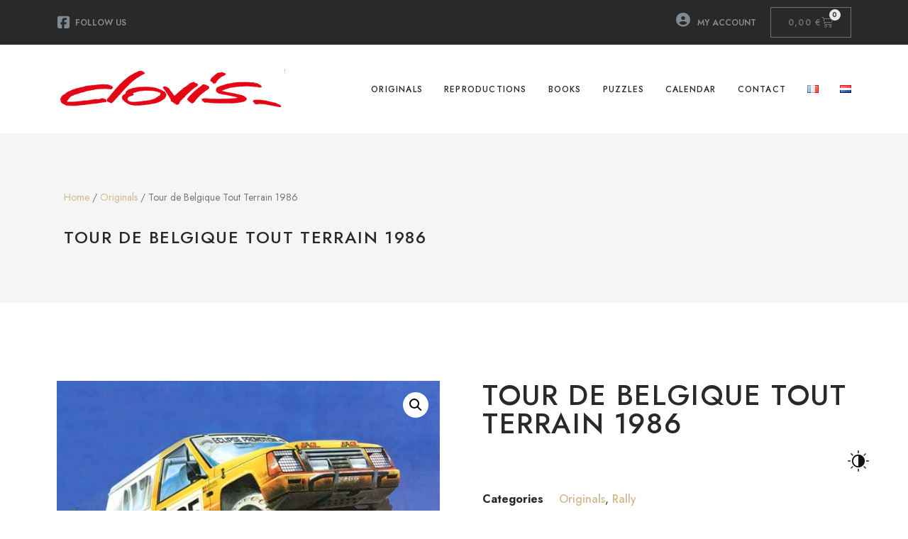

--- FILE ---
content_type: text/css
request_url: https://clovisimages.com/wp-content/uploads/elementor/css/post-416.css?ver=1726567681
body_size: 844
content:
.elementor-kit-416{--e-global-color-primary:#292929;--e-global-color-secondary:#F5F5F5;--e-global-color-text:#7A7A7A;--e-global-color-accent:#D1BC92;--e-global-color-caa39c0:#EAEAEA;--e-global-typography-primary-font-family:"Jost";--e-global-typography-primary-font-weight:500;--e-global-typography-primary-text-transform:uppercase;--e-global-typography-primary-letter-spacing:1.6px;--e-global-typography-secondary-font-family:"Jost";--e-global-typography-secondary-font-weight:400;--e-global-typography-secondary-text-transform:uppercase;--e-global-typography-secondary-letter-spacing:1.3px;--e-global-typography-text-font-family:"Jost";--e-global-typography-text-font-weight:400;--e-global-typography-accent-font-weight:400;color:#7A7A7A;font-family:"Jost", Sans-serif;font-weight:400;}.elementor-kit-416 a{color:#D1BC92;}.elementor-kit-416 a:hover{color:#D1BC92;}.elementor-kit-416 h1{color:#292929;font-family:var( --e-global-typography-primary-font-family ), Sans-serif;font-weight:var( --e-global-typography-primary-font-weight );text-transform:var( --e-global-typography-primary-text-transform );letter-spacing:var( --e-global-typography-primary-letter-spacing );}.elementor-kit-416 h2{color:#292929;font-family:var( --e-global-typography-primary-font-family ), Sans-serif;font-weight:var( --e-global-typography-primary-font-weight );text-transform:var( --e-global-typography-primary-text-transform );letter-spacing:var( --e-global-typography-primary-letter-spacing );}.elementor-kit-416 h3{color:#292929;font-family:var( --e-global-typography-primary-font-family ), Sans-serif;font-weight:var( --e-global-typography-primary-font-weight );text-transform:var( --e-global-typography-primary-text-transform );letter-spacing:var( --e-global-typography-primary-letter-spacing );}.elementor-kit-416 h4{color:#292929;font-family:var( --e-global-typography-secondary-font-family ), Sans-serif;font-weight:var( --e-global-typography-secondary-font-weight );text-transform:var( --e-global-typography-secondary-text-transform );letter-spacing:var( --e-global-typography-secondary-letter-spacing );}.elementor-kit-416 h5{color:#292929;font-family:var( --e-global-typography-secondary-font-family ), Sans-serif;font-weight:var( --e-global-typography-secondary-font-weight );text-transform:var( --e-global-typography-secondary-text-transform );letter-spacing:var( --e-global-typography-secondary-letter-spacing );}.elementor-kit-416 h6{color:#292929;font-family:var( --e-global-typography-secondary-font-family ), Sans-serif;font-weight:var( --e-global-typography-secondary-font-weight );text-transform:var( --e-global-typography-secondary-text-transform );letter-spacing:var( --e-global-typography-secondary-letter-spacing );}.elementor-kit-416 button,.elementor-kit-416 input[type="button"],.elementor-kit-416 input[type="submit"],.elementor-kit-416 .elementor-button{font-family:"Jost", Sans-serif;font-size:12px;font-weight:600;text-transform:uppercase;letter-spacing:1.3px;color:#FFFFFF;background-color:#292929;border-style:solid;border-width:1px 1px 1px 1px;border-color:#292929;border-radius:0px 0px 0px 0px;padding:15px 28px 15px 28px;}.elementor-kit-416 button:hover,.elementor-kit-416 button:focus,.elementor-kit-416 input[type="button"]:hover,.elementor-kit-416 input[type="button"]:focus,.elementor-kit-416 input[type="submit"]:hover,.elementor-kit-416 input[type="submit"]:focus,.elementor-kit-416 .elementor-button:hover,.elementor-kit-416 .elementor-button:focus{color:#292929;background-color:#FFFFFF;border-style:solid;border-width:1px 1px 1px 1px;border-color:#292929;}.elementor-kit-416 label{font-family:"Jost", Sans-serif;line-height:2em;}.elementor-kit-416 input:not([type="button"]):not([type="submit"]),.elementor-kit-416 textarea,.elementor-kit-416 .elementor-field-textual{font-family:"Heebo", Sans-serif;font-weight:300;color:#7A7A7A;background-color:#FFFFFF8C;border-style:solid;border-width:0px 0px 1px 0px;border-color:#EAEAEA;border-radius:0px 0px 0px 0px;padding:0px 0px 0px 0px;}.elementor-kit-416 input:focus:not([type="button"]):not([type="submit"]),.elementor-kit-416 textarea:focus,.elementor-kit-416 .elementor-field-textual:focus{box-shadow:0px 0px 10px 0px rgba(0, 0, 0, 0);border-style:solid;}.elementor-section.elementor-section-boxed > .elementor-container{max-width:1140px;}.e-con{--container-max-width:1140px;}.elementor-widget:not(:last-child){margin-block-end:20px;}.elementor-element{--widgets-spacing:20px 20px;}{}h1.entry-title{display:var(--page-title-display);}.elementor-kit-416 e-page-transition{background-color:#FFBC7D;}.site-header{padding-right:0px;padding-left:0px;}@media(max-width:1024px){.elementor-kit-416 h1{letter-spacing:var( --e-global-typography-primary-letter-spacing );}.elementor-kit-416 h2{letter-spacing:var( --e-global-typography-primary-letter-spacing );}.elementor-kit-416 h3{letter-spacing:var( --e-global-typography-primary-letter-spacing );}.elementor-kit-416 h4{letter-spacing:var( --e-global-typography-secondary-letter-spacing );}.elementor-kit-416 h5{letter-spacing:var( --e-global-typography-secondary-letter-spacing );}.elementor-kit-416 h6{letter-spacing:var( --e-global-typography-secondary-letter-spacing );}.elementor-section.elementor-section-boxed > .elementor-container{max-width:1024px;}.e-con{--container-max-width:1024px;}}@media(max-width:767px){.elementor-kit-416 h1{letter-spacing:var( --e-global-typography-primary-letter-spacing );}.elementor-kit-416 h2{letter-spacing:var( --e-global-typography-primary-letter-spacing );}.elementor-kit-416 h3{letter-spacing:var( --e-global-typography-primary-letter-spacing );}.elementor-kit-416 h4{letter-spacing:var( --e-global-typography-secondary-letter-spacing );}.elementor-kit-416 h5{letter-spacing:var( --e-global-typography-secondary-letter-spacing );}.elementor-kit-416 h6{letter-spacing:var( --e-global-typography-secondary-letter-spacing );}.elementor-section.elementor-section-boxed > .elementor-container{max-width:767px;}.e-con{--container-max-width:767px;}}/* Start custom CSS */.darkmysite_dark_mode_enabled .elementor-widget-container .elementor-nav-menu--dropdown {
    border-color: var(--darkmysite_dark_mode_bg) !important;
}/* End custom CSS */

--- FILE ---
content_type: text/css
request_url: https://clovisimages.com/wp-content/uploads/elementor/css/post-4378.css?ver=1726567927
body_size: 1634
content:
.elementor-4378 .elementor-element.elementor-element-70cdc16 > .elementor-container > .elementor-column > .elementor-widget-wrap{align-content:center;align-items:center;}.elementor-4378 .elementor-element.elementor-element-70cdc16:not(.elementor-motion-effects-element-type-background), .elementor-4378 .elementor-element.elementor-element-70cdc16 > .elementor-motion-effects-container > .elementor-motion-effects-layer{background-color:#292929;}.elementor-4378 .elementor-element.elementor-element-70cdc16{transition:background 0.3s, border 0.3s, border-radius 0.3s, box-shadow 0.3s;z-index:99;}.elementor-4378 .elementor-element.elementor-element-70cdc16 > .elementor-background-overlay{transition:background 0.3s, border-radius 0.3s, opacity 0.3s;}.elementor-4378 .elementor-element.elementor-element-bd2f5f8 .elementor-icon-box-wrapper{text-align:left;}.elementor-4378 .elementor-element.elementor-element-bd2f5f8{--icon-box-icon-margin:6px;width:auto;max-width:auto;}.elementor-4378 .elementor-element.elementor-element-bd2f5f8.elementor-view-stacked .elementor-icon{background-color:#818A91;}.elementor-4378 .elementor-element.elementor-element-bd2f5f8.elementor-view-framed .elementor-icon, .elementor-4378 .elementor-element.elementor-element-bd2f5f8.elementor-view-default .elementor-icon{fill:#818A91;color:#818A91;border-color:#818A91;}.elementor-4378 .elementor-element.elementor-element-bd2f5f8 .elementor-icon{font-size:20px;}.elementor-4378 .elementor-element.elementor-element-bd2f5f8 .elementor-icon-box-title{color:#818A91;}.elementor-4378 .elementor-element.elementor-element-bd2f5f8 .elementor-icon-box-title, .elementor-4378 .elementor-element.elementor-element-bd2f5f8 .elementor-icon-box-title a{font-family:"Jost", Sans-serif;font-size:12px;font-weight:600;text-transform:uppercase;}.elementor-4378 .elementor-element.elementor-element-bd2f5f8 > .elementor-widget-container{margin:0px 20px 0px 0px;}.elementor-4378 .elementor-element.elementor-element-ac6b363.elementor-column > .elementor-widget-wrap{justify-content:flex-end;}.elementor-4378 .elementor-element.elementor-element-2162da6 .elementor-icon-box-wrapper{text-align:left;}.elementor-4378 .elementor-element.elementor-element-2162da6{--icon-box-icon-margin:6px;width:auto;max-width:auto;}.elementor-4378 .elementor-element.elementor-element-2162da6.elementor-view-stacked .elementor-icon{background-color:#818A91;}.elementor-4378 .elementor-element.elementor-element-2162da6.elementor-view-framed .elementor-icon, .elementor-4378 .elementor-element.elementor-element-2162da6.elementor-view-default .elementor-icon{fill:#818A91;color:#818A91;border-color:#818A91;}.elementor-4378 .elementor-element.elementor-element-2162da6 .elementor-icon{font-size:20px;}.elementor-4378 .elementor-element.elementor-element-2162da6 .elementor-icon-box-title{color:#818A91;}.elementor-4378 .elementor-element.elementor-element-2162da6 .elementor-icon-box-title, .elementor-4378 .elementor-element.elementor-element-2162da6 .elementor-icon-box-title a{font-family:"Jost", Sans-serif;font-size:12px;font-weight:600;text-transform:uppercase;}.elementor-4378 .elementor-element.elementor-element-2162da6 > .elementor-widget-container{margin:0px 20px 0px 0px;}.elementor-4378 .elementor-element.elementor-element-168fd73{--main-alignment:right;--divider-style:solid;--subtotal-divider-style:solid;--elementor-remove-from-cart-button:none;--remove-from-cart-button:block;--toggle-icon-size:16px;--items-indicator-text-color:var( --e-global-color-primary );--items-indicator-background-color:var( --e-global-color-caa39c0 );--cart-border-style:none;--cart-footer-layout:1fr 1fr;--products-max-height-sidecart:calc(100vh - 240px);--products-max-height-minicart:calc(100vh - 385px);width:auto;max-width:auto;}body:not(.rtl) .elementor-4378 .elementor-element.elementor-element-168fd73 .elementor-menu-cart__toggle .elementor-button-icon .elementor-button-icon-qty[data-counter]{right:-10px;top:-10px;}body.rtl .elementor-4378 .elementor-element.elementor-element-168fd73 .elementor-menu-cart__toggle .elementor-button-icon .elementor-button-icon-qty[data-counter]{right:10px;top:-10px;left:auto;}.elementor-4378 .elementor-element.elementor-element-168fd73 .widget_shopping_cart_content{--subtotal-divider-left-width:0;--subtotal-divider-right-width:0;}.elementor-4378 .elementor-element.elementor-element-4ae8915 > .elementor-container > .elementor-column > .elementor-widget-wrap{align-content:center;align-items:center;}.elementor-4378 .elementor-element.elementor-element-4ae8915:not(.elementor-motion-effects-element-type-background), .elementor-4378 .elementor-element.elementor-element-4ae8915 > .elementor-motion-effects-container > .elementor-motion-effects-layer{background-color:#FFFFFF;}.elementor-4378 .elementor-element.elementor-element-4ae8915{transition:background 0.3s, border 0.3s, border-radius 0.3s, box-shadow 0.3s;padding:25px 0px 25px 0px;z-index:10;}.elementor-4378 .elementor-element.elementor-element-4ae8915 > .elementor-background-overlay{transition:background 0.3s, border-radius 0.3s, opacity 0.3s;}.elementor-4378 .elementor-element.elementor-element-e7bd168 .elementor-menu-toggle{margin-left:auto;}.elementor-4378 .elementor-element.elementor-element-e7bd168 .elementor-nav-menu .elementor-item{font-family:"Jost", Sans-serif;font-size:12px;font-weight:500;text-transform:uppercase;letter-spacing:1.2px;}.elementor-4378 .elementor-element.elementor-element-e7bd168 .elementor-nav-menu--main .elementor-item{color:#292929;fill:#292929;padding-left:0px;padding-right:0px;padding-top:5px;padding-bottom:5px;}.elementor-4378 .elementor-element.elementor-element-e7bd168 .elementor-nav-menu--main .elementor-item:hover,
					.elementor-4378 .elementor-element.elementor-element-e7bd168 .elementor-nav-menu--main .elementor-item.elementor-item-active,
					.elementor-4378 .elementor-element.elementor-element-e7bd168 .elementor-nav-menu--main .elementor-item.highlighted,
					.elementor-4378 .elementor-element.elementor-element-e7bd168 .elementor-nav-menu--main .elementor-item:focus{color:#292929;fill:#292929;}.elementor-4378 .elementor-element.elementor-element-e7bd168 .elementor-nav-menu--main:not(.e--pointer-framed) .elementor-item:before,
					.elementor-4378 .elementor-element.elementor-element-e7bd168 .elementor-nav-menu--main:not(.e--pointer-framed) .elementor-item:after{background-color:#292929;}.elementor-4378 .elementor-element.elementor-element-e7bd168 .e--pointer-framed .elementor-item:before,
					.elementor-4378 .elementor-element.elementor-element-e7bd168 .e--pointer-framed .elementor-item:after{border-color:#292929;}.elementor-4378 .elementor-element.elementor-element-e7bd168 .e--pointer-framed .elementor-item:before{border-width:2px;}.elementor-4378 .elementor-element.elementor-element-e7bd168 .e--pointer-framed.e--animation-draw .elementor-item:before{border-width:0 0 2px 2px;}.elementor-4378 .elementor-element.elementor-element-e7bd168 .e--pointer-framed.e--animation-draw .elementor-item:after{border-width:2px 2px 0 0;}.elementor-4378 .elementor-element.elementor-element-e7bd168 .e--pointer-framed.e--animation-corners .elementor-item:before{border-width:2px 0 0 2px;}.elementor-4378 .elementor-element.elementor-element-e7bd168 .e--pointer-framed.e--animation-corners .elementor-item:after{border-width:0 2px 2px 0;}.elementor-4378 .elementor-element.elementor-element-e7bd168 .e--pointer-underline .elementor-item:after,
					 .elementor-4378 .elementor-element.elementor-element-e7bd168 .e--pointer-overline .elementor-item:before,
					 .elementor-4378 .elementor-element.elementor-element-e7bd168 .e--pointer-double-line .elementor-item:before,
					 .elementor-4378 .elementor-element.elementor-element-e7bd168 .e--pointer-double-line .elementor-item:after{height:2px;}.elementor-4378 .elementor-element.elementor-element-e7bd168{--e-nav-menu-horizontal-menu-item-margin:calc( 30px / 2 );}.elementor-4378 .elementor-element.elementor-element-e7bd168 .elementor-nav-menu--main:not(.elementor-nav-menu--layout-horizontal) .elementor-nav-menu > li:not(:last-child){margin-bottom:30px;}.elementor-4378 .elementor-element.elementor-element-e7bd168 .elementor-nav-menu--dropdown a, .elementor-4378 .elementor-element.elementor-element-e7bd168 .elementor-menu-toggle{color:#292929;}.elementor-4378 .elementor-element.elementor-element-e7bd168 .elementor-nav-menu--dropdown{background-color:#FFFFFF;border-style:solid;border-width:10px 40px 16px 0px;border-color:#FFFFFF;}.elementor-4378 .elementor-element.elementor-element-e7bd168 .elementor-nav-menu--dropdown a:hover,
					.elementor-4378 .elementor-element.elementor-element-e7bd168 .elementor-nav-menu--dropdown a.elementor-item-active,
					.elementor-4378 .elementor-element.elementor-element-e7bd168 .elementor-nav-menu--dropdown a.highlighted,
					.elementor-4378 .elementor-element.elementor-element-e7bd168 .elementor-menu-toggle:hover{color:#D1BC92;}.elementor-4378 .elementor-element.elementor-element-e7bd168 .elementor-nav-menu--dropdown a:hover,
					.elementor-4378 .elementor-element.elementor-element-e7bd168 .elementor-nav-menu--dropdown a.elementor-item-active,
					.elementor-4378 .elementor-element.elementor-element-e7bd168 .elementor-nav-menu--dropdown a.highlighted{background-color:#02010100;}.elementor-4378 .elementor-element.elementor-element-e7bd168 .elementor-nav-menu--dropdown a.elementor-item-active{color:#D1BC92;}.elementor-4378 .elementor-element.elementor-element-e7bd168 .elementor-nav-menu--dropdown .elementor-item, .elementor-4378 .elementor-element.elementor-element-e7bd168 .elementor-nav-menu--dropdown  .elementor-sub-item{font-family:"Jost", Sans-serif;font-size:12px;font-weight:400;text-transform:uppercase;letter-spacing:1.2px;}.elementor-4378 .elementor-element.elementor-element-e7bd168 .elementor-nav-menu--main .elementor-nav-menu--dropdown, .elementor-4378 .elementor-element.elementor-element-e7bd168 .elementor-nav-menu__container.elementor-nav-menu--dropdown{box-shadow:0px 0px 10px 0px rgba(0, 0, 0, 0.1);}.elementor-4378 .elementor-element.elementor-element-e7bd168 .elementor-nav-menu--dropdown a{padding-top:10px;padding-bottom:10px;}.elementor-4378 .elementor-element.elementor-element-e7bd168 .elementor-nav-menu--main > .elementor-nav-menu > li > .elementor-nav-menu--dropdown, .elementor-4378 .elementor-element.elementor-element-e7bd168 .elementor-nav-menu__container.elementor-nav-menu--dropdown{margin-top:35px !important;}@media(min-width:768px){.elementor-4378 .elementor-element.elementor-element-e9b8608{width:30%;}.elementor-4378 .elementor-element.elementor-element-f5c08a9{width:70%;}}@media(max-width:1024px) and (min-width:768px){.elementor-4378 .elementor-element.elementor-element-ac6b363{width:30%;}}@media(max-width:1024px){.elementor-4378 .elementor-element.elementor-element-70cdc16{padding:0px 10px 0px 10px;}}@media(max-width:767px){.elementor-4378 .elementor-element.elementor-element-ac6b363{width:100%;}.elementor-bc-flex-widget .elementor-4378 .elementor-element.elementor-element-ac6b363.elementor-column .elementor-widget-wrap{align-items:center;}.elementor-4378 .elementor-element.elementor-element-ac6b363.elementor-column.elementor-element[data-element_type="column"] > .elementor-widget-wrap.elementor-element-populated{align-content:center;align-items:center;}.elementor-4378 .elementor-element.elementor-element-2162da6{width:var( --container-widget-width, 150px );max-width:150px;--container-widget-width:150px;--container-widget-flex-grow:0;}.elementor-4378 .elementor-element.elementor-element-e9b8608{width:70%;}.elementor-4378 .elementor-element.elementor-element-f5c08a9{width:30%;}}/* Start custom CSS for icon-box, class: .elementor-element-bd2f5f8 */.elementor-4378 .elementor-element.elementor-element-bd2f5f8 .elementor-icon-box-title{
    margin-bottom: 0;
}/* End custom CSS */
/* Start custom CSS for icon-box, class: .elementor-element-2162da6 */.elementor-4378 .elementor-element.elementor-element-2162da6 .elementor-icon-box-title{
    margin-bottom: 0;
}

.elementor-4378 .elementor-element.elementor-element-2162da6 .elementor-icon-box-icon{
    display: inline-block;
    float: left;
    margin-bottom: 0;
    margin-right: 10px;
}/* End custom CSS */

--- FILE ---
content_type: text/css
request_url: https://clovisimages.com/wp-content/uploads/elementor/css/post-4382.css?ver=1726567927
body_size: 824
content:
.elementor-4382 .elementor-element.elementor-element-2f72d8df:not(.elementor-motion-effects-element-type-background), .elementor-4382 .elementor-element.elementor-element-2f72d8df > .elementor-motion-effects-container > .elementor-motion-effects-layer{background-color:#F5F5F5;}.elementor-4382 .elementor-element.elementor-element-2f72d8df > .elementor-background-overlay{opacity:0.98;transition:background 0.3s, border-radius 0.3s, opacity 0.3s;}.elementor-4382 .elementor-element.elementor-element-2f72d8df{transition:background 0.3s, border 0.3s, border-radius 0.3s, box-shadow 0.3s;padding:20px 0px 20px 0px;}.elementor-4382 .elementor-element.elementor-element-8446251{margin-top:0px;margin-bottom:0px;padding:0px 0px 0px 0px;}.elementor-bc-flex-widget .elementor-4382 .elementor-element.elementor-element-c65e9b1.elementor-column .elementor-widget-wrap{align-items:center;}.elementor-4382 .elementor-element.elementor-element-c65e9b1.elementor-column.elementor-element[data-element_type="column"] > .elementor-widget-wrap.elementor-element-populated{align-content:center;align-items:center;}.elementor-4382 .elementor-element.elementor-element-6015fcf4{text-align:left;width:var( --container-widget-width, 35% );max-width:35%;--container-widget-width:35%;--container-widget-flex-grow:0;}.elementor-4382 .elementor-element.elementor-element-6015fcf4 img{width:80%;}.elementor-4382 .elementor-element.elementor-element-c9f4225.elementor-column > .elementor-widget-wrap{justify-content:flex-end;}.elementor-4382 .elementor-element.elementor-element-fa570d7{text-align:right;width:var( --container-widget-width, 66% );max-width:66%;--container-widget-width:66%;--container-widget-flex-grow:0;}.elementor-4382 .elementor-element.elementor-element-fa570d7 img{width:100%;}.elementor-4382 .elementor-element.elementor-element-fa570d7 > .elementor-widget-container{margin:0px 0px 15px 0px;}.elementor-4382 .elementor-element.elementor-element-9f83a1e{--divider-border-style:solid;--divider-color:#A0AABA2B;--divider-border-width:1px;}.elementor-4382 .elementor-element.elementor-element-9f83a1e .elementor-divider-separator{width:98%;margin:0 auto;margin-center:0;}.elementor-4382 .elementor-element.elementor-element-9f83a1e .elementor-divider{text-align:center;padding-block-start:2px;padding-block-end:2px;}.elementor-4382 .elementor-element.elementor-element-9f83a1e > .elementor-widget-container{margin:0px 0px 0px 0px;}.elementor-4382 .elementor-element.elementor-element-2d12cdbd{margin-top:0px;margin-bottom:0px;padding:0px 0px 0px 0px;}.elementor-4382 .elementor-element.elementor-element-67f0d029 .elementor-icon-list-icon i{transition:color 0.3s;}.elementor-4382 .elementor-element.elementor-element-67f0d029 .elementor-icon-list-icon svg{transition:fill 0.3s;}.elementor-4382 .elementor-element.elementor-element-67f0d029{--e-icon-list-icon-size:14px;--icon-vertical-offset:0px;width:var( --container-widget-width, 65% );max-width:65%;--container-widget-width:65%;--container-widget-flex-grow:0;}.elementor-4382 .elementor-element.elementor-element-67f0d029 .elementor-icon-list-item > .elementor-icon-list-text, .elementor-4382 .elementor-element.elementor-element-67f0d029 .elementor-icon-list-item > a{font-family:"Jost", Sans-serif;font-size:14px;font-weight:400;letter-spacing:1.2px;}.elementor-4382 .elementor-element.elementor-element-67f0d029 .elementor-icon-list-text{color:#7A7A7A;transition:color 0.3s;}.elementor-4382 .elementor-element.elementor-element-5e87a18a{text-align:right;color:#7A7A7A;font-family:"Jost", Sans-serif;font-size:14px;font-weight:400;letter-spacing:1px;}@media(max-width:1024px){.elementor-4382 .elementor-element.elementor-element-2f72d8df{padding:40px 0px 20px 0px;}.elementor-4382 .elementor-element.elementor-element-725ba78c > .elementor-element-populated{padding:0px 10px 0px 10px;}.elementor-4382 .elementor-element.elementor-element-67f0d029{width:var( --container-widget-width, 50% );max-width:50%;--container-widget-width:50%;--container-widget-flex-grow:0;}}@media(max-width:767px){.elementor-4382 .elementor-element.elementor-element-2f72d8df{padding:0px 0px 20px 0px;}.elementor-4382 .elementor-element.elementor-element-67f0d029 .elementor-icon-list-item > .elementor-icon-list-text, .elementor-4382 .elementor-element.elementor-element-67f0d029 .elementor-icon-list-item > a{font-size:12px;}.elementor-4382 .elementor-element.elementor-element-67f0d029 > .elementor-widget-container{margin:10px 0px 0px 0px;}.elementor-4382 .elementor-element.elementor-element-67f0d029{width:var( --container-widget-width, 100% );max-width:100%;--container-widget-width:100%;--container-widget-flex-grow:0;}.elementor-4382 .elementor-element.elementor-element-5e87a18a{text-align:center;font-size:12px;}.elementor-4382 .elementor-element.elementor-element-5e87a18a > .elementor-widget-container{margin:-10px 0px 0px 0px;}}@media(min-width:768px){.elementor-4382 .elementor-element.elementor-element-c65e9b1{width:66%;}.elementor-4382 .elementor-element.elementor-element-c9f4225{width:34%;}}@media(max-width:1024px) and (min-width:768px){.elementor-4382 .elementor-element.elementor-element-c65e9b1{width:60%;}.elementor-4382 .elementor-element.elementor-element-c9f4225{width:40%;}.elementor-4382 .elementor-element.elementor-element-3de64e1{width:40%;}}

--- FILE ---
content_type: text/css
request_url: https://clovisimages.com/wp-content/uploads/elementor/css/post-4376.css?ver=1726568452
body_size: 1672
content:
.elementor-4376 .elementor-element.elementor-element-d19897f > .elementor-container > .elementor-column > .elementor-widget-wrap{align-content:center;align-items:center;}.elementor-4376 .elementor-element.elementor-element-d19897f:not(.elementor-motion-effects-element-type-background), .elementor-4376 .elementor-element.elementor-element-d19897f > .elementor-motion-effects-container > .elementor-motion-effects-layer{background-color:#F5F5F5;}.elementor-4376 .elementor-element.elementor-element-d19897f > .elementor-background-overlay{opacity:0.5;transition:background 0.3s, border-radius 0.3s, opacity 0.3s;}.elementor-4376 .elementor-element.elementor-element-d19897f{transition:background 0.3s, border 0.3s, border-radius 0.3s, box-shadow 0.3s;padding:60px 0px 60px 0px;}.elementor-4376 .elementor-element.elementor-element-1e7eca5 .woocommerce-breadcrumb{color:#7A7A7A;font-size:14px;text-align:left;}.elementor-4376 .elementor-element.elementor-element-1e7eca5 .woocommerce-breadcrumb > a{color:#D1BC92;}.elementor-4376 .elementor-element.elementor-element-944cf94 .elementor-heading-title{font-family:"Jost", Sans-serif;font-size:24px;font-weight:500;text-transform:uppercase;letter-spacing:1.6px;}.elementor-4376 .elementor-element.elementor-element-c250bfc{padding:100px 0px 40px 0px;}.elementor-4376 .elementor-element.elementor-element-6aeadcb0 > .elementor-element-populated{padding:10px 20px 10px 10px;}.woocommerce .elementor-4376 .elementor-element.elementor-element-606ff0c4 .flex-viewport:not(:last-child){margin-bottom:15px;}.woocommerce .elementor-4376 .elementor-element.elementor-element-606ff0c4 .flex-control-thumbs li{padding-right:calc(15px / 2);padding-left:calc(15px / 2);padding-bottom:15px;}.woocommerce .elementor-4376 .elementor-element.elementor-element-606ff0c4 .flex-control-thumbs{margin-right:calc(-15px / 2);margin-left:calc(-15px / 2);}.elementor-4376 .elementor-element.elementor-element-38e4e68a > .elementor-element-populated{padding:10px 10px 10px 40px;}.elementor-4376 .elementor-element.elementor-element-3785c3cb .elementor-heading-title{font-family:"Jost", Sans-serif;font-weight:500;text-transform:uppercase;letter-spacing:1.6px;}.woocommerce .elementor-4376 .elementor-element.elementor-element-711c477d .price{color:#292929;font-family:"Jost", Sans-serif;font-weight:500;text-transform:uppercase;letter-spacing:1.6px;}.woocommerce .elementor-4376 .elementor-element.elementor-element-711c477d .price ins{color:#7A7A7A;}.woocommerce .elementor-4376 .elementor-element.elementor-element-2a77a68c .woocommerce-product-details__short-description{color:#7A7A7A;font-family:"Heebo", Sans-serif;font-weight:300;}.elementor-4376 .elementor-element.elementor-element-659e0af4 .cart button, .elementor-4376 .elementor-element.elementor-element-659e0af4 .cart .button{font-family:"Jost", Sans-serif;font-size:14px;font-weight:600;text-transform:uppercase;letter-spacing:1.2px;border-style:solid;border-width:1px 1px 1px 1px;border-radius:0px 0px 0px 0px;padding:15px 30px 15px 30px;color:#FFFFFF;background-color:#292929;border-color:#292929;transition:all 0.2s;}.elementor-4376 .elementor-element.elementor-element-659e0af4 .cart button:hover, .elementor-4376 .elementor-element.elementor-element-659e0af4 .cart .button:hover{color:#292929;background-color:#FFFFFF;border-color:#292929;}.elementor-4376 .elementor-element.elementor-element-659e0af4{--button-spacing:20px;}.elementor-4376 .elementor-element.elementor-element-659e0af4 .quantity .qty{font-family:"Jost", Sans-serif;border-style:solid;border-width:1px 1px 1px 1px;border-radius:0px 0px 0px 0px;padding:15px 10px 15px 5px;color:#292929;border-color:#EAEAEA;transition:all 0.2s;}.elementor-4376 .elementor-element.elementor-element-2f573b2f:not(.elementor-woo-meta--view-inline) .product_meta .detail-container:not(:last-child){padding-bottom:calc(10px/2);}.elementor-4376 .elementor-element.elementor-element-2f573b2f:not(.elementor-woo-meta--view-inline) .product_meta .detail-container:not(:first-child){margin-top:calc(10px/2);}.elementor-4376 .elementor-element.elementor-element-2f573b2f.elementor-woo-meta--view-inline .product_meta .detail-container{margin-right:calc(10px/2);margin-left:calc(10px/2);}.elementor-4376 .elementor-element.elementor-element-2f573b2f.elementor-woo-meta--view-inline .product_meta{margin-right:calc(-10px/2);margin-left:calc(-10px/2);}body:not(.rtl) .elementor-4376 .elementor-element.elementor-element-2f573b2f.elementor-woo-meta--view-inline .detail-container:after{right:calc( (-10px/2) + (-1px/2) );}body:not.rtl .elementor-4376 .elementor-element.elementor-element-2f573b2f.elementor-woo-meta--view-inline .detail-container:after{left:calc( (-10px/2) - (1px/2) );}.elementor-4376 .elementor-element.elementor-element-2f573b2f{font-family:"Jost", Sans-serif;font-weight:400;color:#292929;}.elementor-4376 .elementor-element.elementor-element-2f573b2f a{font-family:"Jost", Sans-serif;font-weight:500;color:#D1BC92;}.elementor-4376 .elementor-element.elementor-element-5cb9c49a{--divider-border-style:solid;--divider-color:#EAEAEA;--divider-border-width:1px;}.elementor-4376 .elementor-element.elementor-element-5cb9c49a .elementor-divider-separator{width:100%;}.elementor-4376 .elementor-element.elementor-element-5cb9c49a .elementor-divider{padding-block-start:2px;padding-block-end:2px;}.elementor-4376 .elementor-element.elementor-element-c989b9e > .elementor-container > .elementor-column > .elementor-widget-wrap{align-content:center;align-items:center;}.elementor-4376 .elementor-element.elementor-element-c989b9e{margin-top:0px;margin-bottom:0px;}.elementor-4376 .elementor-element.elementor-element-0e04a6c{text-align:left;}.elementor-4376 .elementor-element.elementor-element-515630b8{padding:0px 0px 40px 0px;}.woocommerce .elementor-4376 .elementor-element.elementor-element-45e421e7 .woocommerce-tabs ul.wc-tabs li{background-color:#FFFFFF;border-color:#EAEAEA;border-radius:0px 0px 0 0;}.woocommerce .elementor-4376 .elementor-element.elementor-element-45e421e7 .woocommerce-tabs .woocommerce-Tabs-panel{border-color:#EAEAEA;font-family:"Heebo", Sans-serif;font-weight:300;}.woocommerce .elementor-4376 .elementor-element.elementor-element-45e421e7 .woocommerce-tabs .woocommerce-Tabs-panel, .woocommerce .elementor-4376 .elementor-element.elementor-element-45e421e7 .woocommerce-tabs ul.wc-tabs li.active{background-color:#FFFFFF;}.woocommerce .elementor-4376 .elementor-element.elementor-element-45e421e7 .woocommerce-tabs ul.wc-tabs li.active{border-bottom-color:#FFFFFF;border-color:#EAEAEA #EAEAEA #FFFFFF #EAEAEA;}.woocommerce .elementor-4376 .elementor-element.elementor-element-45e421e7 .woocommerce-tabs ul.wc-tabs li:not(.active){border-bottom-color:#EAEAEA;}.woocommerce .elementor-4376 .elementor-element.elementor-element-45e421e7 .woocommerce-tabs ul.wc-tabs li a{font-family:"Heebo", Sans-serif;font-size:16px;font-weight:300;}.woocommerce .elementor-4376 .elementor-element.elementor-element-45e421e7 .woocommerce-Tabs-panel{color:#7A7A7A;}.woocommerce .elementor-4376 .elementor-element.elementor-element-45e421e7 .woocommerce-Tabs-panel h2{color:#292929;}.woocommerce .elementor-4376 .elementor-element.elementor-element-45e421e7 .woocommerce-tabs .woocommerce-Tabs-panel h2{font-family:"Jost", Sans-serif;font-size:24px;font-weight:500;text-transform:uppercase;letter-spacing:1.6px;}.elementor-4376 .elementor-element.elementor-element-45e421e7 > .elementor-widget-container{background-color:#FFFFFF;}.elementor-4376 .elementor-element.elementor-element-7a212d15 > .elementor-element-populated{border-style:solid;border-width:1px 0px 0px 0px;border-color:#EAEAEA;transition:background 0.3s, border 0.3s, border-radius 0.3s, box-shadow 0.3s;padding:40px 10px 100px 10px;}.elementor-4376 .elementor-element.elementor-element-7a212d15 > .elementor-element-populated > .elementor-background-overlay{transition:background 0.3s, border-radius 0.3s, opacity 0.3s;}.elementor-4376 .elementor-element.elementor-element-6b50c025.elementor-wc-products  ul.products{grid-column-gap:30px;grid-row-gap:30px;}.elementor-4376 .elementor-element.elementor-element-6b50c025.elementor-wc-products ul.products li.product{text-align:center;}.elementor-4376 .elementor-element.elementor-element-6b50c025.elementor-wc-products .attachment-woocommerce_thumbnail{margin-bottom:15px;}.elementor-4376 .elementor-element.elementor-element-6b50c025.elementor-wc-products ul.products li.product .woocommerce-loop-product__title, .elementor-4376 .elementor-element.elementor-element-6b50c025.elementor-wc-products ul.products li.product .woocommerce-loop-category__title{font-family:"Jost", Sans-serif;font-weight:500;text-transform:uppercase;letter-spacing:1.6px;}.elementor-4376 .elementor-element.elementor-element-6b50c025.elementor-wc-products ul.products li.product .woocommerce-loop-product__title{margin-bottom:10px;}.elementor-4376 .elementor-element.elementor-element-6b50c025.elementor-wc-products ul.products li.product .woocommerce-loop-category__title{margin-bottom:10px;}.elementor-4376 .elementor-element.elementor-element-6b50c025.elementor-wc-products ul.products li.product .price{color:#292929;font-family:"Jost", Sans-serif;font-weight:500;text-transform:uppercase;letter-spacing:1.6px;}.elementor-4376 .elementor-element.elementor-element-6b50c025.elementor-wc-products ul.products li.product .price ins{color:#292929;}.elementor-4376 .elementor-element.elementor-element-6b50c025.elementor-wc-products ul.products li.product .price ins .amount{color:#292929;}.elementor-4376 .elementor-element.elementor-element-6b50c025.elementor-wc-products ul.products li.product .price del{color:#7A7A7A;}.elementor-4376 .elementor-element.elementor-element-6b50c025.elementor-wc-products ul.products li.product .price del .amount{color:#7A7A7A;}.elementor-4376 .elementor-element.elementor-element-6b50c025.elementor-wc-products ul.products li.product .price del {font-family:"Jost", Sans-serif;font-weight:500;text-transform:uppercase;letter-spacing:1.6px;}.elementor-4376 .elementor-element.elementor-element-6b50c025.elementor-wc-products ul.products li.product .button{color:#292929;background-color:#02010100;font-family:"Jost", Sans-serif;font-size:12px;font-weight:500;text-transform:uppercase;letter-spacing:1.2px;border-style:solid;border-width:0px 0px 1px 0px;border-radius:0px 0px 0px 0px;padding:0px 0px 5px 0px;}.woocommerce .elementor-4376 .elementor-element.elementor-element-6b50c025.elementor-wc-products .products > h2{font-family:"Jost", Sans-serif;font-weight:500;text-transform:uppercase;letter-spacing:1.6px;text-align:left;margin-bottom:40px;}.elementor-4376 .elementor-element.elementor-element-6b50c025.elementor-wc-products ul.products li.product span.onsale{display:block;background-color:#D1BC92;font-family:"Jost", Sans-serif;font-size:12px;font-weight:500;text-transform:uppercase;letter-spacing:1.2px;min-width:50px;min-height:50px;line-height:50px;}@media(max-width:1024px){.elementor-4376 .elementor-element.elementor-element-d19897f{padding:60px 10px 60px 10px;}.elementor-4376 .elementor-element.elementor-element-c250bfc{padding:60px 10px 60px 10px;}.elementor-4376 .elementor-element.elementor-element-3785c3cb .elementor-heading-title{font-size:32px;}.woocommerce .elementor-4376 .elementor-element.elementor-element-711c477d .price{font-size:18px;}.woocommerce .elementor-4376 .elementor-element.elementor-element-711c477d .price ins{font-size:18px;}.elementor-4376 .elementor-element.elementor-element-659e0af4 .cart button, .elementor-4376 .elementor-element.elementor-element-659e0af4 .cart .button{font-size:12px;}.elementor-4376 .elementor-element.elementor-element-515630b8{padding:0px 10px 40px 10px;}.woocommerce .elementor-4376 .elementor-element.elementor-element-45e421e7 .woocommerce-tabs .woocommerce-Tabs-panel h2{font-size:24px;}.elementor-4376 .elementor-element.elementor-element-1d83c4a8{padding:0px 10px 0px 10px;}.elementor-4376 .elementor-element.elementor-element-6b50c025.elementor-wc-products  ul.products{grid-column-gap:30px;grid-row-gap:30px;}.woocommerce .elementor-4376 .elementor-element.elementor-element-6b50c025.elementor-wc-products .products > h2{font-size:24px;}}@media(max-width:767px){.elementor-4376 .elementor-element.elementor-element-d19897f{padding:40px 10px 40px 10px;}.elementor-4376 .elementor-element.elementor-element-1e7eca5 .woocommerce-breadcrumb{font-size:14px;text-align:center;}.elementor-4376 .elementor-element.elementor-element-944cf94{text-align:center;}.elementor-4376 .elementor-element.elementor-element-944cf94 .elementor-heading-title{font-size:20px;}.elementor-4376 .elementor-element.elementor-element-c250bfc{padding:40px 10px 40px 10px;}.elementor-4376 .elementor-element.elementor-element-6aeadcb0 > .elementor-element-populated{padding:10px 10px 10px 10px;}.elementor-4376 .elementor-element.elementor-element-38e4e68a > .elementor-element-populated{margin:0px 0px 0px 0px;--e-column-margin-right:0px;--e-column-margin-left:0px;padding:10px 10px 10px 10px;}.elementor-4376 .elementor-element.elementor-element-3785c3cb .elementor-heading-title{font-size:24px;}.woocommerce .elementor-4376 .elementor-element.elementor-element-2a77a68c .woocommerce-product-details__short-description{font-size:14px;}.elementor-4376 .elementor-element.elementor-element-2f573b2f{font-size:14px;}.elementor-4376 .elementor-element.elementor-element-2f573b2f a{font-size:14px;}.woocommerce .elementor-4376 .elementor-element.elementor-element-45e421e7 .woocommerce-tabs ul.wc-tabs li a{font-size:14px;}.woocommerce .elementor-4376 .elementor-element.elementor-element-45e421e7 .woocommerce-tabs .woocommerce-Tabs-panel{font-size:14px;}.woocommerce .elementor-4376 .elementor-element.elementor-element-45e421e7 .woocommerce-tabs .woocommerce-Tabs-panel h2{font-size:16px;}.elementor-4376 .elementor-element.elementor-element-7a212d15 > .elementor-element-populated{padding:20px 10px 40px 10px;}.elementor-4376 .elementor-element.elementor-element-6b50c025.elementor-wc-products  ul.products{grid-column-gap:20px;grid-row-gap:30px;}.elementor-4376 .elementor-element.elementor-element-6b50c025.elementor-wc-products ul.products li.product .woocommerce-loop-product__title, .elementor-4376 .elementor-element.elementor-element-6b50c025.elementor-wc-products ul.products li.product .woocommerce-loop-category__title{font-size:12px;}.elementor-4376 .elementor-element.elementor-element-6b50c025.elementor-wc-products ul.products li.product .star-rating{margin-bottom:10px;}.elementor-4376 .elementor-element.elementor-element-6b50c025.elementor-wc-products ul.products li.product .price{font-size:12px;}.elementor-4376 .elementor-element.elementor-element-6b50c025.elementor-wc-products ul.products li.product .price del {font-size:12px;}.woocommerce .elementor-4376 .elementor-element.elementor-element-6b50c025.elementor-wc-products .products > h2{font-size:20px;margin-bottom:20px;}}

--- FILE ---
content_type: image/svg+xml
request_url: https://clovisimages.com/wp-content/uploads/2023/01/paiement-banner.svg
body_size: 13357
content:
<svg xmlns="http://www.w3.org/2000/svg" xmlns:xlink="http://www.w3.org/1999/xlink" id="Calque_1" x="0px" y="0px" viewBox="0 0 236.7 36" style="enable-background:new 0 0 236.7 36;" xml:space="preserve"><style type="text/css">	.st0{fill:#FFFFFF;}	.st1{fill:#044F91;}	.st2{fill:#FFDD08;}	.st3{fill:none;}	.st4{fill:#009ADE;}	.st5{fill:#002F87;}	.st6{fill:#002169;}	.st7{fill:#243986;}	.st8{fill:#F8AA14;}	.st9{fill:#FF5F00;}	.st10{fill:#EB001B;}	.st11{fill:#F79E1B;}</style><g>	<g>		<path class="st0" d="M51,32.9c0,1.7-1.4,3.1-3.1,3.1H3.1C1.4,36,0,34.6,0,32.9V3.1C0,1.4,1.4,0,3.1,0h44.8C49.6,0,51,1.4,51,3.1   V32.9L51,32.9z"></path>	</g>	<g>		<path class="st1" d="M41,10h-1.8h-8.5h-1.8l-1.3,1.4l-4,4.6l0,0l-1.3,1.4h-1.8H12h-1.8l1.2-1.4l0.6-0.7l1.2-1.4h-1.8H8.9H7.6   c-1,0-1.8,0.9-1.8,1.9l0,0v3.7v0.3c0,1,0.8,1.9,1.8,1.9h0.5h19.4h1.4c1,0,2.4-0.6,3.1-1.4l3.2-3.7L41,10z"></path>		<path class="st2" d="M43.4,5.8c1,0,1.8,0.9,1.8,1.9v4c0,1-0.8,1.9-1.8,1.9h-1h-2.7h-1.8l1.2-1.4l0,0l0.6-0.7L41,10H28.7l-6.5,7.4   H10l8.7-9.9L19,7.1c0.7-0.8,2.1-1.4,3.1-1.4h0.4L43.4,5.8L43.4,5.8z"></path>	</g>	<path class="st1" d="M45.3,30.1v-0.6c0-0.1,0-0.1-0.2-0.1h-0.4c-0.1,0-0.2,0-0.2-0.1c0,0,0-0.1,0-0.3v-2.2h0.6h0.1v-0.1v-0.6V26  h-0.1h-0.6v-0.8v-0.1h-0.1l0,0l-0.9,0.2h-0.1v0.1V26h-0.6h-0.1v0.1v0.5v0.1c0,0,0.1,0,0.1,0.1l0.6,0.1V29c0,0.3,0,0.5,0.1,0.7  s0.1,0.3,0.2,0.4c0.1,0.1,0.2,0.2,0.4,0.2s0.3,0,0.5,0c0.1,0,0.2,0,0.3,0s0.2,0,0.3,0C45.2,30.2,45.3,30.1,45.3,30.1 M42,30v-0.7  v-0.1h-0.1l0,0c-0.1,0-0.3,0-0.4,0c-0.1,0-0.3,0-0.5,0c-0.1,0-0.2,0-0.2,0c-0.1,0-0.1-0.1-0.2-0.1c-0.1-0.1-0.1-0.2-0.1-0.3  c0-0.1,0-0.3,0-0.4v-0.6c0-0.2,0-0.3,0-0.4s0.1-0.2,0.1-0.3c0.1-0.1,0.1-0.1,0.2-0.1c0.1,0,0.2,0,0.2,0c0.2,0,0.4,0,0.5,0  s0.3,0,0.4,0l0,0H42c0,0,0,0,0-0.1v-0.7c0-0.1,0-0.1,0-0.1s-0.1,0-0.1-0.1c-0.1,0-0.2,0-0.4-0.1c-0.2,0-0.4,0-0.6,0  c-0.5,0-1,0.2-1.3,0.5s-0.5,0.8-0.5,1.4v0.6c0,0.6,0.2,1.1,0.5,1.4s0.8,0.5,1.3,0.5c0.2,0,0.4,0,0.6,0c0.2,0,0.3,0,0.4-0.1  C42,30.2,42,30.2,42,30C42,30.1,42,30,42,30 M37.1,29.2c-0.1,0-0.2,0.1-0.3,0.1s-0.2,0-0.3,0c-0.2,0-0.3,0-0.4-0.1S36,29.1,36,29  v-0.1c0-0.1,0-0.2,0-0.2c0-0.1,0.1-0.1,0.1-0.2c0,0,0.1-0.1,0.2-0.1c0.1,0,0.2,0,0.3,0H37L37.1,29.2L37.1,29.2z M38.3,27.4  c0-0.3,0-0.5-0.1-0.7s-0.2-0.3-0.3-0.5c-0.2-0.1-0.3-0.2-0.5-0.3c-0.2-0.1-0.5-0.1-0.7-0.1c-0.3,0-0.5,0-0.7,0s-0.4,0.1-0.6,0.1  c-0.1,0-0.1,0.1-0.1,0.2v0.6v0.1h0.1l0,0c0.1,0,0.1,0,0.2,0c0.1,0,0.2,0,0.3,0s0.2,0,0.4,0c0.1,0,0.3,0,0.4,0c0.2,0,0.3,0,0.4,0.1  c0.1,0.1,0.2,0.2,0.2,0.4v0.3h-0.4c-0.6,0-1.1,0.1-1.4,0.3c-0.3,0.2-0.4,0.5-0.4,1V29c0,0.3,0,0.5,0.1,0.6c0.1,0.2,0.2,0.3,0.3,0.4  s0.3,0.2,0.4,0.2c0.2,0,0.3,0.1,0.5,0.1s0.4,0,0.6-0.1c0.2-0.1,0.3-0.1,0.5-0.3V30v0.1h0.1h0.8h0.1V30L38.3,27.4L38.3,27.4z   M34.3,30.1v-0.6c0-0.1,0-0.1-0.2-0.1h-0.4c-0.1,0-0.2,0-0.2-0.1c0,0,0-0.1,0-0.3v-2.2h0.6h0.1v-0.1v-0.6V26h-0.1h-0.6v-0.8v-0.1  h-0.1l0,0l-0.9,0.2h-0.1v0.1V26h-0.6h-0.1v0.1v0.5v0.1c0,0,0.1,0,0.1,0.1l0.6,0.1V29c0,0.3,0,0.5,0.1,0.7s0.1,0.3,0.2,0.4  c0.1,0.1,0.2,0.2,0.4,0.2s0.3,0,0.5,0c0.1,0,0.2,0,0.3,0s0.2,0,0.3,0C34.3,30.2,34.3,30.1,34.3,30.1 M31,30.1v-2.5  c0-0.2,0-0.5-0.1-0.7c0-0.2-0.1-0.4-0.2-0.5c-0.1-0.2-0.2-0.3-0.4-0.4c-0.2-0.1-0.4-0.1-0.7-0.1c-0.2,0-0.5,0-0.6,0.1  c-0.2,0.1-0.4,0.2-0.6,0.3v-0.2V26h-0.1h-0.8h-0.1v0.1v4v0.1h0.1h0.9h0.1v-0.1v-3c0.1-0.1,0.3-0.1,0.4-0.2c0.1,0,0.2-0.1,0.3-0.1  c0.1,0,0.2,0,0.3,0c0.1,0,0.1,0.1,0.2,0.1c0,0.1,0.1,0.1,0.1,0.2s0,0.2,0,0.3v2.5V30h0.1h0.9h0.1C31,30.1,31,30.1,31,30.1   M25.3,28.3c0,0.6-0.2,0.9-0.7,0.9c-0.2,0-0.4-0.1-0.5-0.2C24,28.9,24,28.6,24,28.3v-0.5c0-0.3,0.1-0.5,0.2-0.7s0.3-0.2,0.5-0.2  c0.4,0,0.7,0.3,0.7,0.9v0.5H25.3z M26.5,27.8c0-0.3,0-0.6-0.1-0.8c-0.1-0.2-0.2-0.4-0.4-0.6c-0.2-0.2-0.4-0.3-0.6-0.4  s-0.5-0.1-0.8-0.1s-0.6,0-0.8,0.1s-0.4,0.2-0.6,0.4c-0.2,0.2-0.3,0.4-0.4,0.6s-0.1,0.5-0.1,0.8v0.5c0,0.3,0,0.6,0.1,0.8  c0.1,0.2,0.2,0.4,0.4,0.6c0.2,0.2,0.4,0.3,0.6,0.4s0.5,0.1,0.8,0.1s0.6,0,0.8-0.1c0.2-0.1,0.4-0.2,0.6-0.4c0.2-0.2,0.3-0.4,0.4-0.6  s0.1-0.5,0.1-0.8V27.8z M22.3,30v-0.7v-0.1h-0.1l0,0c-0.1,0-0.3,0-0.4,0s-0.3,0-0.5,0c-0.1,0-0.2,0-0.2,0c-0.1,0-0.1-0.1-0.2-0.1  c-0.1-0.1-0.1-0.2-0.1-0.3c0-0.1,0-0.3,0-0.4v-0.6c0-0.2,0-0.3,0-0.4s0.1-0.2,0.1-0.3C21,27,21,27,21.1,27s0.2,0,0.2,0  c0.2,0,0.4,0,0.5,0s0.3,0,0.4,0l0,0h0.1c0,0,0,0,0-0.1v-0.7c0-0.1,0-0.1,0-0.1s-0.1,0-0.1-0.1c-0.1,0-0.2,0-0.4-0.1  c-0.2,0-0.4,0-0.6,0c-0.5,0-1,0.2-1.3,0.5s-0.5,0.8-0.5,1.4v0.6c0,0.6,0.2,1.1,0.5,1.4s0.8,0.5,1.3,0.5c0.2,0,0.4,0,0.6,0  s0.3,0,0.4-0.1C22.3,30.2,22.3,30.2,22.3,30C22.3,30.1,22.3,30,22.3,30 M18.7,30.1v-2.5c0-0.2,0-0.5-0.1-0.7c0-0.2-0.1-0.4-0.2-0.5  c-0.1-0.2-0.2-0.3-0.4-0.4c-0.2-0.1-0.4-0.1-0.7-0.1c-0.2,0-0.5,0-0.6,0.1c-0.2,0.1-0.4,0.2-0.6,0.3v-0.2V26H16h-0.8h-0.1v0.1v4  v0.1h0.1H16h0.1v-0.1v-3c0.1-0.1,0.3-0.1,0.4-0.2c0.1,0,0.2-0.1,0.3-0.1s0.2,0,0.3,0c0.1,0,0.1,0.1,0.2,0.1c0,0.1,0.1,0.1,0.1,0.2  s0,0.2,0,0.3v2.5V30h0.1h0.9h0.1C18.6,30.1,18.7,30.1,18.7,30.1 M12.8,29.2c-0.1,0-0.2,0.1-0.3,0.1s-0.2,0-0.3,0  c-0.2,0-0.3,0-0.4-0.1s-0.1-0.1-0.1-0.3v-0.1c0-0.1,0-0.2,0-0.2c0-0.1,0.1-0.1,0.1-0.2c0,0,0.1-0.1,0.2-0.1c0.1,0,0.2,0,0.3,0h0.4  C12.8,28.4,12.8,29.2,12.8,29.2z M14,27.4c0-0.3,0-0.5-0.1-0.7s-0.2-0.3-0.3-0.5c-0.2-0.1-0.3-0.2-0.5-0.3  c-0.2-0.1-0.5-0.1-0.7-0.1c-0.3,0-0.5,0-0.7,0s-0.4,0.1-0.6,0.1C11,25.9,11,26,11,26.1v0.6v0.1h0.1l0,0c0.1,0,0.1,0,0.2,0  c0.1,0,0.2,0,0.3,0s0.2,0,0.4,0c0.1,0,0.3,0,0.4,0c0.2,0,0.3,0,0.4,0.1c0.1,0.1,0.2,0.2,0.2,0.4v0.3h-0.4c-0.6,0-1.1,0.1-1.4,0.3  c-0.3,0.2-0.4,0.5-0.4,1V29c0,0.3,0,0.5,0.1,0.6c0.1,0.2,0.2,0.3,0.3,0.4s0.3,0.2,0.4,0.2c0.2,0,0.3,0.1,0.5,0.1s0.4,0,0.6-0.1  c0.2-0.1,0.3-0.1,0.5-0.3V30v0.1h0.1h0.8h0.1V30L14,27.4L14,27.4z M8.7,28.6c0,0.2-0.1,0.4-0.2,0.5c-0.1,0.1-0.4,0.2-0.8,0.2H7.5  c-0.1,0-0.1,0-0.2,0s-0.1,0-0.2,0H7v-1.4h0.8c0.3,0,0.5,0.1,0.6,0.2C8.6,28.1,8.7,28.3,8.7,28.6L8.7,28.6z M8.6,26.3  c0,0.1,0,0.2,0,0.2c0,0.1-0.1,0.1-0.1,0.2c-0.1,0-0.1,0.1-0.2,0.1c-0.1,0-0.2,0-0.4,0H7v-1.3h0.1c0,0,0.1,0,0.2,0h0.2h0.1  c0.4,0,0.7,0,0.8,0.1c0.2,0.1,0.2,0.3,0.2,0.5L8.6,26.3L8.6,26.3z M9.9,28.5c0-0.3-0.1-0.5-0.2-0.7c-0.1-0.2-0.3-0.3-0.5-0.4  c0.2-0.1,0.4-0.3,0.5-0.4c0.1-0.2,0.2-0.4,0.2-0.7v-0.1c0-0.3-0.1-0.5-0.2-0.8c-0.1-0.2-0.3-0.4-0.5-0.5s-0.5-0.2-0.8-0.3  c-0.3,0-0.6-0.1-1-0.1c-0.1,0-0.3,0-0.4,0s-0.3,0-0.4,0s-0.2,0-0.3,0c-0.1,0-0.2,0-0.3,0c-0.1,0-0.3,0.1-0.3,0.1  c-0.1,0.1-0.1,0.2-0.1,0.4v4.6c0,0.2,0,0.3,0.1,0.4s0.2,0.1,0.3,0.1c0.1,0,0.2,0,0.3,0c0.1,0,0.2,0,0.3,0c0.1,0,0.3,0,0.4,0  s0.3,0,0.4,0c0.3,0,0.6,0,0.9-0.1c0.3,0,0.5-0.1,0.8-0.3c0.2-0.1,0.4-0.3,0.5-0.5s0.2-0.5,0.2-0.8C9.9,28.6,9.9,28.5,9.9,28.5z"></path>	<rect y="0" class="st3" width="51" height="36.1"></rect></g><g>	<g>		<g>			<g>				<path class="st4" d="M225,26.3h-2.8c-0.2,0-0.4,0.1-0.4,0.3l-1.1,7.2c0,0.1,0.1,0.3,0.2,0.3h1.4c0.1,0,0.2-0.1,0.3-0.2l0.3-2     c0-0.2,0.2-0.3,0.4-0.3h0.9c1.8,0,2.9-0.9,3.2-2.7c0.1-0.8,0-1.4-0.4-1.8C226.6,26.6,225.9,26.3,225,26.3z M225.3,28.9     c-0.2,1-0.9,1-1.7,1h-0.4l0.3-1.9c0-0.1,0.1-0.2,0.2-0.2h0.2c0.5,0,1,0,1.2,0.3C225.3,28.3,225.3,28.6,225.3,28.9z"></path>				<path class="st5" d="M205,26.3h-2.8c-0.2,0-0.4,0.1-0.4,0.3l-1.1,7.2c0,0.1,0.1,0.3,0.2,0.3h1.3c0.2,0,0.4-0.1,0.4-0.3l0.3-1.9     c0-0.2,0.2-0.3,0.4-0.3h0.9c1.8,0,2.9-0.9,3.2-2.7c0.1-0.8,0-1.4-0.4-1.8C206.7,26.6,205.9,26.3,205,26.3z M205.3,28.9     c-0.2,1-0.9,1-1.7,1h-0.4l0.3-1.9c0-0.1,0.1-0.2,0.2-0.2h0.2c0.5,0,1,0,1.2,0.3C205.3,28.3,205.4,28.6,205.3,28.9z"></path>				<path class="st5" d="M213.4,28.9H212c-0.1,0-0.2,0.1-0.2,0.2l-0.1,0.4l-0.1-0.1c-0.3-0.4-0.9-0.6-1.6-0.6c-1.5,0-2.7,1.1-3,2.7     c-0.1,0.8,0.1,1.5,0.5,2.1c0.4,0.5,1,0.7,1.7,0.7c1.2,0,1.9-0.8,1.9-0.8l-0.1,0.4c0,0.1,0.1,0.3,0.2,0.3h1.2     c0.2,0,0.4-0.1,0.4-0.3l0.7-4.6C213.6,29,213.5,28.9,213.4,28.9z M211.5,31.5c-0.1,0.8-0.7,1.3-1.5,1.3c-0.4,0-0.7-0.1-0.9-0.4     c-0.2-0.2-0.3-0.6-0.2-0.9c0.1-0.8,0.7-1.3,1.5-1.3c0.4,0,0.7,0.1,0.9,0.4C211.5,30.8,211.6,31.1,211.5,31.5z"></path>				<path class="st4" d="M233.3,28.9H232c-0.1,0-0.2,0.1-0.2,0.2l-0.1,0.4l-0.1-0.1c-0.3-0.4-0.9-0.6-1.6-0.6c-1.5,0-2.7,1.1-3,2.7     c-0.1,0.8,0.1,1.5,0.5,2.1c0.4,0.5,1,0.7,1.7,0.7c1.2,0,1.9-0.8,1.9-0.8l-0.1,0.4c0,0.1,0.1,0.3,0.2,0.3h1.2     c0.2,0,0.4-0.1,0.4-0.3l0.7-4.6C233.6,29,233.5,28.9,233.3,28.9z M231.5,31.5c-0.1,0.8-0.7,1.3-1.5,1.3c-0.4,0-0.7-0.1-0.9-0.4     c-0.2-0.2-0.3-0.6-0.2-0.9c0.1-0.8,0.7-1.3,1.5-1.3c0.4,0,0.7,0.1,0.9,0.4C231.4,30.8,231.5,31.1,231.5,31.5z"></path>				<path class="st5" d="M220.5,28.9h-1.3c-0.1,0-0.2,0.1-0.3,0.2l-1.9,2.7l-0.8-2.6c0-0.2-0.2-0.3-0.4-0.3h-1.3     c-0.2,0-0.3,0.2-0.2,0.3l1.5,4.4l-1.4,2c-0.1,0.2,0,0.4,0.2,0.4h1.3c0.1,0,0.2-0.1,0.3-0.2l4.5-6.5     C220.8,29.1,220.7,28.9,220.5,28.9z"></path>				<path class="st4" d="M234.9,26.5l-1.1,7.3c0,0.1,0.1,0.3,0.2,0.3h1.2c0.2,0,0.4-0.1,0.4-0.3l1.1-7.2c0-0.1-0.1-0.3-0.2-0.3h-1.3     C235,26.3,234.9,26.4,234.9,26.5z"></path>			</g>		</g>	</g></g><g>	<path class="st4" d="M227.4,6.2c0.3-1.8,0-3-1-4.1c-1.1-1.2-3-1.8-5.5-1.8h-7.2c-0.5,0-0.9,0.4-1,0.9l-3,19.1  c-0.1,0.4,0.2,0.7,0.6,0.7h4.5l-0.3,2c-0.1,0.3,0.2,0.6,0.5,0.6h3.8c0.4,0,0.8-0.3,0.9-0.8l0-0.2l0.7-4.5l0-0.2  c0.1-0.4,0.4-0.8,0.9-0.8h0.6c3.6,0,6.5-1.5,7.3-5.8c0.3-1.8,0.2-3.3-0.8-4.3C228.2,6.7,227.8,6.4,227.4,6.2L227.4,6.2"></path>	<path class="st6" d="M227.4,6.2c0.3-1.8,0-3-1-4.1c-1.1-1.2-3-1.8-5.5-1.8h-7.2c-0.5,0-0.9,0.4-1,0.9l-3,19.1  c-0.1,0.4,0.2,0.7,0.6,0.7h4.5l1.1-7.1l0,0.2c0.1-0.5,0.5-0.9,1-0.9h2.1c4.2,0,7.4-1.7,8.4-6.6C227.4,6.5,227.4,6.3,227.4,6.2"></path>	<path class="st5" d="M217.1,6.2c0-0.3,0.2-0.5,0.5-0.7c0.1-0.1,0.3-0.1,0.4-0.1h5.7c0.7,0,1.3,0,1.9,0.1c0.2,0,0.3,0.1,0.5,0.1  s0.3,0.1,0.4,0.1c0.1,0,0.1,0,0.2,0.1c0.3,0.1,0.5,0.2,0.8,0.3c0.3-1.8,0-3-1-4.1c-1.1-1.2-3-1.8-5.5-1.8h-7.2  c-0.5,0-0.9,0.4-1,0.9l-3,19.1c-0.1,0.4,0.2,0.7,0.6,0.7h4.5l1.1-7.1L217.1,6.2z"></path></g><path class="st7" d="M117.7,33c0,1.7-1.4,3.1-3.1,3.1H69.8c-1.7,0-3.1-1.4-3.1-3.1V3.1c0-1.7,1.4-3.1,3.1-3.1h44.8 c1.7,0,3.1,1.4,3.1,3.1L117.7,33L117.7,33z"></path><rect x="66.7" y="0" class="st3" width="51" height="36.1"></rect><path class="st0" d="M98.3,11.6c-3.2,0-5.4,1.7-5.4,4.1c0,1.8,1.6,2.8,2.8,3.4c1.3,0.6,1.7,1,1.7,1.5c0,0.8-1,1.2-1.9,1.2 c-1,0-2.1-0.2-3-0.7L92,21l-0.4,2.8c1.1,0.4,2.4,0.7,3.6,0.7c3.4,0,5.6-1.7,5.6-4.3c0-1.4-0.8-2.5-2.7-3.4c-1.1-0.6-1.8-1-1.8-1.5 c0-0.5,0.6-1.1,1.8-1.1c0.8,0,1.6,0.1,2.4,0.5l0.3,0.1l0.4-2.7C100.3,11.8,99.3,11.6,98.3,11.6L98.3,11.6z M88.3,11.9l-2,12.4h3.2 l2-12.4L88.3,11.9L88.3,11.9z M83.6,11.9l-3.1,8.5l-0.3-1.7c-0.8-2.2-2.4-4.1-4.5-5.2l2.9,10.9l3.4,0L87,11.9L83.6,11.9L83.6,11.9z  M107,11.9c-0.7-0.1-1.4,0.3-1.7,1l-4.8,11.4h3.4c0,0,0.6-1.5,0.7-1.9c0.4,0,3.6,0,4.1,0c0.1,0.4,0.4,1.9,0.4,1.9h3l-2.6-12.4 C109.4,11.9,107,11.9,107,11.9z M107.2,15.2l0.2,1.1c0,0,0.6,3,0.7,3.6h-2.7c0.3-0.7,1.3-3.5,1.3-3.5 C106.7,16.5,107,15.7,107.2,15.2L107.2,15.2z"></path><path class="st8" d="M77.6,11.9h-5.2l0,0.2c3.5,0.7,6.5,3.2,7.8,6.6L79,12.9C78.9,12.2,78.2,11.8,77.6,11.9"></path><g>	<path d="M145.3,34.2v-2.3c0-0.9-0.5-1.4-1.4-1.4c-0.5,0-0.9,0.2-1.3,0.6c-0.3-0.4-0.6-0.6-1.2-0.6c-0.4,0-0.8,0.1-1.1,0.5v-0.5  h-0.8v3.6h0.8v-2c0-0.6,0.3-0.9,0.9-0.9s0.8,0.3,0.8,0.9v2h0.7v-2c0-0.5,0.4-0.8,0.9-0.8s0.8,0.3,0.8,0.9v2H145.3L145.3,34.2z   M157,30.6h-1.3v-1.1h-0.8v1.1h-0.7v0.7h0.7V33c0,0.8,0.3,1.3,1.2,1.3c0.3,0,0.7-0.1,1-0.3l-0.2-0.7c-0.2,0.2-0.5,0.2-0.7,0.2  c-0.4,0-0.5-0.2-0.5-0.6v-1.6h1.3V30.6L157,30.6z M163.7,30.5c-0.5,0-0.8,0.2-0.9,0.5v-0.5H162v3.6h0.7v-2c0-0.6,0.3-0.9,0.8-0.9  c0.2,0,0.3,0,0.5,0.1l0.2-0.8C164,30.5,163.8,30.5,163.7,30.5L163.7,30.5L163.7,30.5z M153.5,30.9c-0.4-0.3-0.9-0.4-1.5-0.4  c-0.9,0-1.5,0.5-1.5,1.2c0,0.6,0.5,0.9,1.2,1.1h0.4c0.4,0.1,0.6,0.2,0.6,0.4c0,0.3-0.3,0.5-0.8,0.5s-0.9-0.2-1.2-0.4l-0.4,0.6  c0.4,0.3,1,0.5,1.5,0.5c1.1,0,1.7-0.5,1.7-1.2c0-0.6-0.5-1-1.2-1.1h-0.4c-0.3,0-0.6-0.1-0.6-0.3c0-0.3,0.3-0.4,0.7-0.4  c0.5,0,0.9,0.2,1.1,0.3L153.5,30.9L153.5,30.9z M174.5,30.5c-0.5,0-0.8,0.2-0.9,0.5v-0.5h-0.8v3.6h0.8v-2c0-0.6,0.3-0.9,0.8-0.9  c0.2,0,0.3,0,0.5,0.1l0.2-0.8C174.9,30.5,174.7,30.5,174.5,30.5L174.5,30.5L174.5,30.5z M164.4,32.4c0,1.1,0.8,1.9,1.9,1.9  c0.5,0,0.9-0.1,1.3-0.4l-0.3-0.6c-0.3,0.2-0.6,0.3-0.9,0.3c-0.6,0-1.1-0.5-1.1-1.2s0.5-1.1,1.1-1.2c0.3,0,0.6,0.1,0.9,0.3l0.4-0.6  c-0.4-0.3-0.8-0.4-1.3-0.4C165.2,30.5,164.4,31.3,164.4,32.4L164.4,32.4L164.4,32.4z M171.7,32.4v-1.8h-0.8v0.5  c-0.3-0.3-0.6-0.5-1.1-0.5c-1,0-1.8,0.8-1.8,1.9s0.8,1.9,1.8,1.9c0.5,0,0.9-0.2,1.1-0.5v0.5h0.8V32.4z M168.9,32.4  c0-0.6,0.4-1.2,1.1-1.2c0.6,0,1.1,0.5,1.1,1.2c0,0.6-0.5,1.2-1.1,1.2C169.3,33.6,168.9,33.1,168.9,32.4L168.9,32.4z M159.4,30.5  c-1.1,0-1.8,0.8-1.8,1.9c0,1.1,0.8,1.9,1.8,1.9c0.5,0,1.1-0.2,1.5-0.5l-0.4-0.5c-0.3,0.2-0.7,0.4-1.1,0.4c-0.5,0-1-0.2-1.1-0.9h2.7  v-0.3C161.1,31.3,160.4,30.5,159.4,30.5L159.4,30.5L159.4,30.5z M159.4,31.2c0.5,0,0.8,0.3,0.9,0.9h-1.9  C158.5,31.6,158.8,31.2,159.4,31.2L159.4,31.2z M179,32.4v-3.2h-0.8v1.9c-0.3-0.3-0.6-0.5-1.1-0.5c-1,0-1.8,0.8-1.8,1.9  s0.8,1.9,1.8,1.9c0.5,0,0.9-0.2,1.1-0.5v0.5h0.8V32.4z M176.1,32.4c0-0.6,0.4-1.2,1.1-1.2c0.6,0,1.1,0.5,1.1,1.2  c0,0.6-0.5,1.2-1.1,1.2C176.5,33.6,176.1,33.1,176.1,32.4L176.1,32.4z M149.7,32.4v-1.8h-0.8v0.5c-0.3-0.3-0.6-0.5-1.1-0.5  c-1,0-1.8,0.8-1.8,1.9s0.8,1.9,1.8,1.9c0.5,0,0.9-0.2,1.1-0.5v0.5h0.8V32.4z M146.8,32.4c0-0.6,0.4-1.2,1.1-1.2  c0.6,0,1.1,0.5,1.1,1.2c0,0.6-0.5,1.2-1.1,1.2C147.2,33.6,146.8,33.1,146.8,32.4z"></path>	<rect x="153.3" y="3.2" class="st9" width="11.9" height="21.3"></rect>	<path class="st10" d="M154,13.8c0-4.3,2-8.2,5.2-10.6c-2.3-1.8-5.2-2.9-8.4-2.9c-7.5,0-13.5,6.1-13.5,13.5s6.1,13.5,13.5,13.5  c3.2,0,6.1-1.1,8.4-2.9C156.1,22,154,18.2,154,13.8z"></path>	<path class="st11" d="M181.1,13.8c0,7.5-6.1,13.5-13.5,13.5c-3.2,0-6.1-1.1-8.4-2.9c3.2-2.5,5.2-6.3,5.2-10.6s-2-8.2-5.2-10.6  c2.3-1.8,5.2-2.9,8.4-2.9C175.1,0.3,181.1,6.4,181.1,13.8z"></path></g></svg>

--- FILE ---
content_type: image/svg+xml
request_url: https://clovisimages.com/wp-content/plugins/darkmysite/assets/img/switch_icons/switch_apple_dark.svg
body_size: 1440
content:
<svg viewBox="0 0 349 349" fill="none" xmlns="http://www.w3.org/2000/svg">
<path fill-rule="evenodd" clip-rule="evenodd" d="M174.5 280.166C232.858 280.166 280.166 232.858 280.166 174.5C280.166 116.143 232.858 68.8342 174.5 68.8342C116.142 68.8342 68.834 116.143 68.834 174.5C68.834 232.858 116.142 280.166 174.5 280.166ZM115.242 234.363C131.038 250.159 152.463 259.033 174.802 259.033V174.802L174.802 90.5713C152.463 90.5713 131.038 99.4456 115.242 115.242C99.4454 131.038 90.571 152.463 90.571 174.802C90.571 197.142 99.4454 218.566 115.242 234.363Z" fill="#121116"/>
<rect x="166.65" y="0.000244141" width="16.3028" height="49.5121" rx="8.15138" fill="#121116"/>
<rect x="166.65" y="299.488" width="16.3028" height="49.5121" rx="8.15138" fill="#121116"/>
<rect x="292.141" y="45.361" width="16.3028" height="49.5121" rx="8.15138" transform="rotate(45 292.141 45.361)" fill="#121116"/>
<rect x="80.3711" y="257.131" width="16.3028" height="49.5121" rx="8.15138" transform="rotate(45 80.3711 257.131)" fill="#121116"/>
<rect x="45.3608" y="55.963" width="16.3028" height="49.5121" rx="8.15138" transform="rotate(-45 45.3608 55.963)" fill="#121116"/>
<rect x="257.131" y="267.733" width="16.3028" height="49.5121" rx="8.15138" transform="rotate(-45 257.131 267.733)" fill="#121116"/>
<rect y="182.009" width="16.3028" height="49.5121" rx="8.15138" transform="rotate(-90 0 182.009)" fill="#121116"/>
<rect x="299.488" y="182.009" width="16.3028" height="49.5121" rx="8.15138" transform="rotate(-90 299.488 182.009)" fill="#121116"/>
</svg>
